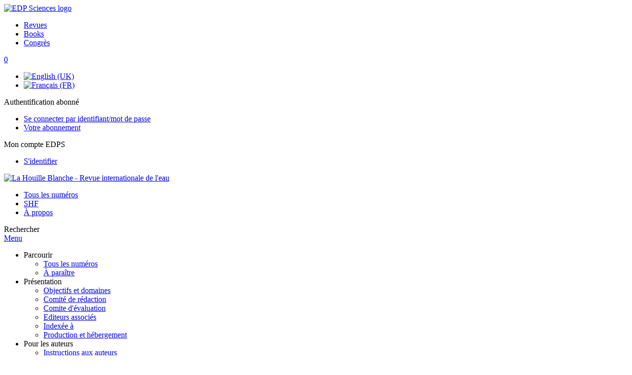

--- FILE ---
content_type: text/html; charset=utf-8
request_url: https://www.shf-lhb.org/fr/articles/lhb/abs/1962/04/contents/contents.html
body_size: 7652
content:
<!DOCTYPE html>
<html xml:lang="fr-fr" lang="fr-fr" dir="ltr">
<head>
    <meta name="viewport" content="width=device-width, initial-scale=1.0, shrink-to-fit=no">
      <base href="https://www.shf-lhb.org/fr/articles/lhb/abs/1962/04/contents/contents.html" />
  <meta http-equiv="content-type" content="text/html; charset=utf-8" />
  <meta name="keywords" content="La Houille Blanche - Revue internationale de l'eau, revue, Société Hydrotechnique de France, EDP Sciences" />
  <meta name="robots" content="index, follow, noarchive" />
  <meta name="description" content="La Houille Blanche - Revue internationale de l eau, est une publication de la Société Hydrotechnique de France" />
  <title>La Houille Blanche - Revue internationale de l'eau</title>
  <link rel="stylesheet" href="/libraries/jquery/jquery.multiselect.css" type="text/css" />
  <link rel="stylesheet" href="/libraries/jquery/jquery.qtip/jquery.qtip.min.css" type="text/css" />
  <link rel="stylesheet" href="/libraries/jquery/jquery.magnific-popup.css" type="text/css" />
  <link rel="stylesheet" href="/p/jquery.php/ui/1.12.0/themes/base/jquery-ui.css" type="text/css" />
  <link rel="stylesheet" href="/templates/template1/css/com_toc.css" type="text/css" />
  <link rel="stylesheet" href="/templates/template1/css/mod_solr.css" type="text/css" />
  <link rel="stylesheet" href="/media/mod_languages/css/template.css" type="text/css" />
  <script src="/p/jquery.php/jquery-3.1.0.min.js" type="text/javascript"></script>
  <script src="/plugins/system/jqueryeasy/jquerynoconflict.js" type="text/javascript"></script>
  <script src="/p/jquery.php/ui/1.12.0/jquery-ui.min.js" type="text/javascript"></script>
  <script src="/libraries/jquery/jquery.multiselect.min.js" type="text/javascript"></script>
  <script src="/libraries/jquery/jquery.qtip/jquery.qtip.min.js" type="text/javascript"></script>
  <script src="/libraries/jquery/jquery.magnific-popup.min.js" type="text/javascript"></script>
  <script src="/components/com_toc/assets/js/toc.js" type="text/javascript"></script>
  <script src="https://www.googletagmanager.com/gtag/js?id=G-S2LKMZBHJL" type="text/javascript"></script>
  <script src="/modules/mod_solr/assets/js/mod_solr.js" type="text/javascript"></script>
  <script src="/libraries/jquery/jquery.autocomplete.js" type="text/javascript"></script>
  <script type="text/javascript">
window.dataLayer = window.dataLayer || [];
function gtag() {dataLayer.push(arguments);}
gtag('js', new Date());
gtag('consent', 'default', {
  'ad_storage': 'denied',
  'ad_user_data': 'denied',
  'ad_personalization': 'denied',
  'analytics_storage': 'denied',
  'wait_for_update': 500
});
gtag('config', 'G-S2LKMZBHJL', { 
    'edpsname': 'lhb',
    'site_name': 'La Houille Blanche - Revue internationale de l\'eau',
    'plateform': 'journal',
    'plateform_type': 'edp',
    'server_host': 'ovh-canada'
});gtag('config', 'user_properties', {
    'edpsname': 'lhb',
    'site_name': 'La Houille Blanche - Revue internationale de l\'eau',
    'plateform': 'journal',
    'plateform_type': 'edp',
    'server_host': 'ovh-canada'
});
  </script>

    <link href="/templates/template1/images/lhb/favicon.ico" rel="shortcut icon" type="image/vnd.microsoft.icon" />
          <link rel="preconnect" href="https://fonts.googleapis.com">
      <link rel="preconnect" href="https://fonts.gstatic.com" crossorigin>
      <link href="https://fonts.googleapis.com/css2?family=Crimson+Text&family=Open+Sans:wght@400;600&display=swap" rel="stylesheet">
        
    <link href="/templates/source/css/article.css" rel="stylesheet" type="text/css"/>
    <link href="/templates/template1/css/cookie.css" rel="stylesheet" type="text/css"/>
    <link href="/templates/template1/css/commun_v3.css" rel="stylesheet" type="text/css"/>
    <link href="/templates/template1/css/template1.css" rel="stylesheet" type="text/css"/>
    <link href="/templates/source/css/flags25.css" rel="stylesheet" type="text/css"/>    

        <link href="/templates/template1/css/lhb.css" rel="stylesheet" type="text/css"/>
        <link href="/templates/source/js/mmenu2/dist/css/jquery.mmenu.all.css" rel="stylesheet" type="text/css"/>
    <!--[if IE]>
    <link rel="stylesheet" href="/templates/template1/css/ie.css" type="text/css" />
    <script src="/templates/template1/html5-ie.js"></script>
    <![endif]-->
</head>



<body id="com_toc" class="lhb  ">
    <div id="journal-webpage">
        <header>
                          <div class="header-edp">
        <div class="wrap ">

                        <div class="logo-edp">


                
                                              <a href="https://www.edpsciences.org" target="_blank"><img src="/templates/source/images/logos/logo_edp_105.svg" alt="EDP Sciences logo"></a>
                                                       </div>
                                <nav class="edp-nav">
                        <ul>
                                <li><a href="https://publications.edpsciences.org/">Revues</a></li>
                                <li><a href="https://www.edpsciences.org/en/books">Books</a></li>
                                <li><a href="https://www.webofconferences.org/">Congrès</a></li>
                        </ul>
                </nav>
                        


                            <div class="header_cart">
                <a href="#" class="cart-box" id="cart-info" title="Voir votre panier d'achat">
  <span class="ico ico-cart"></span> <span class="cart-counter hidden">0</span>
</a>

            </div>
        
                <div class="mod-languages">

	<ul class="lang-inline">
						<li class="" dir="ltr">
			<a href="/en/articles/lhb/abs/1962/04/contents/contents.html">
							<img src="/media/mod_languages/images/en.gif" alt="English (UK)" title="English (UK)" />						</a>
			</li>
								<li class="lang-active" dir="ltr">
			<a href="/fr/articles/lhb/abs/1962/04/contents/contents.html">
							<img src="/media/mod_languages/images/fr.gif" alt="Français (FR)" title="Français (FR)" />						</a>
			</li>
				</ul>

</div>

                                   <div class="reg_info auth">
            <div class="btn-nav">
            <span class="ico16 white subs"></span><span>Authentification abonné  </span>
            <nav class="user">
                <ul>
                                            <li>
                            <a href="/fr/component/authenticate/?task=login">
                                Se connecter par identifiant/mot de passe
                            </a>
                        </li>
                                        <li>
                        <a href="/fr/component/authenticate/?task=access">
                            Votre abonnement
                        </a>
                    </li>
                                    </ul>
            </nav>
        </div>
    </div>
<div class="reg_info account">
    <div class="btn-nav">
                    <span class="ico16 white login"></span> <span class="reg_info-user">Mon compte EDPS</span>
                <nav class="user">
                        <ul>
                <li><a href="/fr/component/services/">S'identifier</a></li>
            </ul>
                    </nav>
    </div>
</div>


                
                <div class="clear"></div>
        </div>
</div>


                                                            

	    

            <div class="header-nav">

              
              <div class="wrap">
                        
                                <a href="/" class="logo" title="Journal homepage"><img src="/templates/template1/images/lhb/logo_lhb.png" alt="La Houille Blanche - Revue internationale de l'eau"></a>
                
                <nav class="menu">
                  
<ul class="menu">
<li class="item-248"><a href="/fr/component/issues/" >Tous les numéros</a></li><li class="item-345"><a href="http://www.shf-hydro.org/" target="_blank" >SHF</a></li><li class="item-324"><a href="/fr/presentation/objectifs-et-domaines" >À propos</a></li></ul>

                </nav>


                            
                

<div class="custom search default">
<span class="ico ico-search" title="Afficher le moteur de recherche">Rechercher</span>
</div>


                <a href="#menu-mobile" class="nav-mobile-link">Menu</a>
                
              </div>

               
            <nav id="menu-mobile">
<ul class="menu">
<li class="item-301 deeper parent"><span class="separator">Parcourir</span>
<ul><li class="item-307"><a href="/fr/component/issues/" >Tous les numéros</a></li><li class="item-310"><a href="/fr/parcourir/a-paraitre" >À paraître</a></li></ul></li><li class="item-252 deeper parent"><span class="separator">Présentation</span>
<ul><li class="item-253"><a href="/fr/presentation/objectifs-et-domaines" >Objectifs et domaines</a></li><li class="item-254"><a href="/fr/presentation/comite-de-redaction" >Comité de rédaction</a></li><li class="item-255"><a href="/fr/presentation/comite-d-evaluation" >Comite d'évaluation</a></li><li class="item-256"><a href="/fr/presentation/editeurs-associes" >Editeurs associés</a></li><li class="item-257"><a href="/fr/presentation/indexee-a" >Indexée à</a></li><li class="item-258"><a href="/fr/presentation/production-et-hebergement" >Production et hébergement </a></li></ul></li><li class="item-260 deeper parent"><span class="separator">Pour les auteurs</span>
<ul><li class="item-261"><a href="/fr/pour-les-auteurs/instructions-aux-auteurs" >Instructions aux auteurs</a></li></ul></li><li class="item-265"><a href="/fr/component/services/" >Pour les lecteurs</a></li><li class="item-251"><a href="/fr/actualites" >Actualités</a></li></ul>
</nav>
            </div>

            <div id="search" class="hidden">
    <div class="wrap-search">
        <form action="/fr/component/solr/?task=quick_search" method="post">
            <div class="wrap">
                <div class="inputs">
                    <input type="text" name="q" />
                    <button type="submit" value="search">
                        <span class="ico ico-search" title="Rechercher"></span>
                    </button>
                </div> 
                                <div class="advanced"><a href="/fr/component/solr/">Recherche avancée</a></div>
            </div>

        </form>
    </div>
</div>
<script type="text/javascript">
	jQuery(function ($) {
	    var source = function (request, callback) {
	        var term = request.term;
            $.ajax({
                url: '/index.php',
                dataType: 'json',
                method: 'GET',
                data: {
                    option: 'com_solr',
                    task: 'auto_complete',
                    query: term
                },
                success: function (data) {
                    var suggestions = [];
                    try {
                        data.suggest.default[term].suggestions.forEach(function (s) { suggestions.push(s.term)}) } catch (e) {
                    }

                    callback(suggestions);
                },
                error: function (err) {
                    callback([]);
                }
            });
        };

		$('#search').find('input[name=q]').autocomplete({
			source: source
		});
	});
</script>

                          <div class="header-cover">
                                                                    
              </div>
                    </header>

        <main class="lhb" id="main">

            <!--div class="wrap">
             <p>Message placeholder</p>
            </div-->

            
            
                                                    

            
            
            <div class="wrap" >
                              
<div class="breadcrumbs">



<a href="/fr/" class="pathway">Accueil</a> <img src="/media/system/images/arrow.png" alt=""  /> <a href="/fr/component/issues/?view=issues" class="pathway">Tous les numéros</a> <img src="/media/system/images/arrow.png" alt=""  /> <span>Numéro 2  (Mars-Avril 1962)</span></div>

              
                                                    <div id="content" class="id-101 ">
                    <div>
                                           
                        <nav class="nav-article nav-buttons">
                          
<ul class="menu">
<li class="item-301 deeper parent"><span class="separator">Parcourir</span>
<ul><li class="item-307"><a href="/fr/component/issues/" >Tous les numéros</a></li><li class="item-310"><a href="/fr/parcourir/a-paraitre" >À paraître</a></li></ul></li><li class="item-252 deeper parent"><span class="separator">Présentation</span>
<ul><li class="item-253"><a href="/fr/presentation/objectifs-et-domaines" >Objectifs et domaines</a></li><li class="item-254"><a href="/fr/presentation/comite-de-redaction" >Comité de rédaction</a></li><li class="item-255"><a href="/fr/presentation/comite-d-evaluation" >Comite d'évaluation</a></li><li class="item-256"><a href="/fr/presentation/editeurs-associes" >Editeurs associés</a></li><li class="item-257"><a href="/fr/presentation/indexee-a" >Indexée à</a></li><li class="item-258"><a href="/fr/presentation/production-et-hebergement" >Production et hébergement </a></li></ul></li><li class="item-260 deeper parent"><span class="separator">Pour les auteurs</span>
<ul><li class="item-261"><a href="/fr/pour-les-auteurs/instructions-aux-auteurs" >Instructions aux auteurs</a></li></ul></li><li class="item-265"><a href="/fr/component/services/" >Pour les lecteurs</a></li><li class="item-251"><a href="/fr/actualites" >Actualités</a></li></ul>

                        </nav>
                                            
                      
<div id="system-message-container">
</div>
                      

                      
                                              
<div id="toc"
     data-section-display="true"
     data-id_issue="13307"
     data-toc-url="/fr/component/toc/">
    
            <nav class="toc">
            <ul>
                            <li class="toc-nav-back"><a href="/fr/articles/lhb/abs/1962/03/contents/contents.html" class="back"><span></span>Précédent</a></li>
                            <li class="toc-nav-title">Sommaire</li>
                            <li class="toc-nav-forth"><a href="/fr/articles/lhb/abs/1962/05/contents/contents.html" class="forth">Suivant<span></span></a></li>
                        </ul>
        </nav>
    

                <p>
        <span class="free">Accès gratuit</span> à tout le numéro
    </p>








    
    <div class="details">
    
            <h1>La Houille Blanche</h1>
        <h2>
            Numéro 2  (Mars-Avril 1962)
                    </h2>
                        <br />        <div class="clear"></div>
</div>




    


        
        <div class="export_citation">
        <span class="txt">
            <span></span>Export de la citation des articles sélectionnés
        </span>
        <a href="javascript:void(0);" id="a_citation">Export</a>
        <br />
        <a href="javascript:void(0);" id="a_selectall" class="toggle_all" />Tout cocher</a>
    </div>
    

        
        
        
        

       
        
        
        


        

        
         

             

                            
                                                    
<section class="science">

                
    

    
                
                                            <div id="articles-section-10.1051/lhb/1962028" style="display:block">
                            






<article data-dkey="10.1051/lhb/1962028" data-publication_locked="1" data-publication-state="1" class="science export">
            <div class="export-check">
            <input type="checkbox" name="citation_export" class="ref_check" value="10.1051/lhb/1962028" title="Cliquez pour ajouter la citation de cet article à la liste exportée"
            />
        </div>
        <div class="export-article">
        
    
            
<div class="special_article green">Accès gratuit</div>
    




    
    <h2><a href="/articles/lhb/abs/1962/04/lhb1962028/lhb1962028.html" class="article_title" title="Vous avez accès au texte intégral">L'USINE MARÉMOTRICE DE LA RANCE</a>
            <span class="article-page">
                            p. 117
                    </span>
        </h2>    
    
                        <div class="article_date_pub">Publié en ligne : 28 avril 2011</div>

    
    
    
    
            <div class="article_doi">
            DOI:&nbsp;<a href="https://doi.org/10.1051/lhb/1962028">https://doi.org/10.1051/lhb/1962028</a>        </div>
        
    
            <div class="article_doc"><ul><li><a href="/fr/articles/lhb/abs/1962/04/lhb1962028/lhb1962028.html" title="Abstract" >Résumé</a></li><li><a href="/fr/articles/lhb/pdf/1962/04/lhb1962028.pdf" title="PDF (2.729 MB)" >PDF (2.729 MB)</a></li></ul>        </div>
    
    

    
        </div></article>

                    
                
                






<article data-dkey="10.1051/lhb/1962029" data-publication_locked="1" data-publication-state="1" class="science export">
            <div class="export-check">
            <input type="checkbox" name="citation_export" class="ref_check" value="10.1051/lhb/1962029" title="Cliquez pour ajouter la citation de cet article à la liste exportée"
            />
        </div>
        <div class="export-article">
        
    
            
<div class="special_article green">Accès gratuit</div>
    




    
    <h2><a href="/articles/lhb/abs/1962/04/lhb1962029/lhb1962029.html" class="article_title" title="Vous avez accès au texte intégral">LES ESSAIS DU GROUPE MARÉMOTEUR EXPÉRIMENTAL DE SAINT-MALO</a>
            <span class="article-page">
                            p. 131
                    </span>
        </h2>    
    
                                            <div class="article-authors" data-url="/fr/component/author/">
            <span class="author" data-url="/fr/component/author/?dkey=10.1051/lhb/1962029&n=1">R.&nbsp;DUBOIS</span>                    </div>
                        <div class="article_date_pub">Publié en ligne : 28 avril 2011</div>

    
    
    
    
            <div class="article_doi">
            DOI:&nbsp;<a href="https://doi.org/10.1051/lhb/1962029">https://doi.org/10.1051/lhb/1962029</a>        </div>
        
    
            <div class="article_doc"><ul><li><a href="/fr/articles/lhb/abs/1962/04/lhb1962029/lhb1962029.html" title="Abstract" >Résumé</a></li><li><a href="/fr/articles/lhb/pdf/1962/04/lhb1962029.pdf" title="PDF (932.0 KB)" >PDF (932.0 KB)</a></li></ul>        </div>
    
    

    
        </div></article>

                    
                
                






<article data-dkey="10.1051/lhb/1962030" data-publication_locked="1" data-publication-state="1" class="science export">
            <div class="export-check">
            <input type="checkbox" name="citation_export" class="ref_check" value="10.1051/lhb/1962030" title="Cliquez pour ajouter la citation de cet article à la liste exportée"
            />
        </div>
        <div class="export-article">
        
    
            
<div class="special_article green">Accès gratuit</div>
    




    
    <h2><a href="/articles/lhb/abs/1962/04/lhb1962030/lhb1962030.html" class="article_title" title="Vous avez accès au texte intégral">COMPARAISON ENTRE LES RENDEMENTS INDUSTRIELS ET MODÈLE POUR LE FONCTIONNEMENT EN TURBINAGE INVERSÉ DES GROUPES BULBES DE CAMBEYRAC ET SAINT-MALO</a>
            <span class="article-page">
                            p. 141
                    </span>
        </h2>    
    
                                            <div class="article-authors" data-url="/fr/component/author/">
            <span class="author" data-url="/fr/component/author/?dkey=10.1051/lhb/1962030&n=1">J.&nbsp;CHEVALIER</span>                    </div>
                        <div class="article_date_pub">Publié en ligne : 28 avril 2011</div>

    
    
    
    
            <div class="article_doi">
            DOI:&nbsp;<a href="https://doi.org/10.1051/lhb/1962030">https://doi.org/10.1051/lhb/1962030</a>        </div>
        
    
            <div class="article_doc"><ul><li><a href="/fr/articles/lhb/abs/1962/04/lhb1962030/lhb1962030.html" title="Abstract" >Résumé</a></li><li><a href="/fr/articles/lhb/pdf/1962/04/lhb1962030.pdf" title="PDF (1.131 MB)" >PDF (1.131 MB)</a></li></ul>        </div>
    
    

    
        </div></article>

                    
                
                






<article data-dkey="10.1051/lhb/1962031" data-publication_locked="1" data-publication-state="1" class="science export">
            <div class="export-check">
            <input type="checkbox" name="citation_export" class="ref_check" value="10.1051/lhb/1962031" title="Cliquez pour ajouter la citation de cet article à la liste exportée"
            />
        </div>
        <div class="export-article">
        
    
            
<div class="special_article green">Accès gratuit</div>
    




    
    <h2><a href="/articles/lhb/abs/1962/04/lhb1962031/lhb1962031.html" class="article_title" title="Vous avez accès au texte intégral">ANALYSE DU FONCTIONNEMENT DES GROUPES AXIAUX DE GRANDES DIMENSIONS</a>
            <span class="article-page">
                            p. 153
                    </span>
        </h2>    
    
                                            <div class="article-authors" data-url="/fr/component/author/">
            <span class="author" data-url="/fr/component/author/?dkey=10.1051/lhb/1962031&n=1">S.&nbsp;X.&nbsp;CASACCI</span> et <span class="author" data-url="/fr/component/author/?dkey=10.1051/lhb/1962031&n=2">M.&nbsp;KAMMERLOCHER</span>                    </div>
                        <div class="article_date_pub">Publié en ligne : 28 avril 2011</div>

    
    
    
    
            <div class="article_doi">
            DOI:&nbsp;<a href="https://doi.org/10.1051/lhb/1962031">https://doi.org/10.1051/lhb/1962031</a>        </div>
        
    
            <div class="article_doc"><ul><li><a href="/fr/articles/lhb/abs/1962/04/lhb1962031/lhb1962031.html" title="Abstract" >Résumé</a></li><li><a href="/fr/articles/lhb/pdf/1962/04/lhb1962031.pdf" title="PDF (1.407 MB)" >PDF (1.407 MB)</a></li></ul>        </div>
    
    

    
        </div></article>

                    
                
                






<article data-dkey="10.1051/lhb/1962032" data-publication_locked="1" data-publication-state="1" class="science export">
            <div class="export-check">
            <input type="checkbox" name="citation_export" class="ref_check" value="10.1051/lhb/1962032" title="Cliquez pour ajouter la citation de cet article à la liste exportée"
            />
        </div>
        <div class="export-article">
        
    
            
<div class="special_article green">Accès gratuit</div>
    




    
    <h2><a href="/articles/lhb/abs/1962/04/lhb1962032/lhb1962032.html" class="article_title" title="Vous avez accès au texte intégral">NOTE SUR LE CALCUL DES COUPLES PULSATOIRES PENDANT LES DÉMARRAGES ASYNCHRONES</a>
            <span class="article-page">
                            p. 163
                    </span>
        </h2>    
    
                                            <div class="article-authors" data-url="/fr/component/author/">
            <span class="author" data-url="/fr/component/author/?dkey=10.1051/lhb/1962032&n=1">L.&nbsp;CARPENTIER</span> et <span class="author" data-url="/fr/component/author/?dkey=10.1051/lhb/1962032&n=2">G.&nbsp;RUELLE</span>                    </div>
                        <div class="article_date_pub">Publié en ligne : 28 avril 2011</div>

    
    
    
    
            <div class="article_doi">
            DOI:&nbsp;<a href="https://doi.org/10.1051/lhb/1962032">https://doi.org/10.1051/lhb/1962032</a>        </div>
        
    
            <div class="article_doc"><ul><li><a href="/fr/articles/lhb/abs/1962/04/lhb1962032/lhb1962032.html" title="Abstract" >Résumé</a></li><li><a href="/fr/articles/lhb/pdf/1962/04/lhb1962032.pdf" title="PDF (246.5 KB)" >PDF (246.5 KB)</a></li></ul>        </div>
    
    

    
        </div></article>

                    
                
                






<article data-dkey="10.1051/lhb/1962033" data-publication_locked="1" data-publication-state="1" class="science export">
            <div class="export-check">
            <input type="checkbox" name="citation_export" class="ref_check" value="10.1051/lhb/1962033" title="Cliquez pour ajouter la citation de cet article à la liste exportée"
            />
        </div>
        <div class="export-article">
        
    
            
<div class="special_article green">Accès gratuit</div>
    




    
    <h2><a href="/articles/lhb/abs/1962/04/lhb1962033/lhb1962033.html" class="article_title" title="Vous avez accès au texte intégral">LA LUTTE CONTRE LA CORROSION DU MATÉRIEL DES USINES MARÉMOTRICES</a>
            <span class="article-page">
                            p. 166
                    </span>
        </h2>    
    
                                            <div class="article-authors" data-url="/fr/component/author/">
            <span class="author" data-url="/fr/component/author/?dkey=10.1051/lhb/1962033&n=1">S.&nbsp;LICHERON</span>                    </div>
                        <div class="article_date_pub">Publié en ligne : 28 avril 2011</div>

    
    
    
    
            <div class="article_doi">
            DOI:&nbsp;<a href="https://doi.org/10.1051/lhb/1962033">https://doi.org/10.1051/lhb/1962033</a>        </div>
        
    
            <div class="article_doc"><ul><li><a href="/fr/articles/lhb/abs/1962/04/lhb1962033/lhb1962033.html" title="Abstract" >Résumé</a></li><li><a href="/fr/articles/lhb/pdf/1962/04/lhb1962033.pdf" title="PDF (2.210 MB)" >PDF (2.210 MB)</a></li></ul>        </div>
    
    

    
        </div></article>

                    
                
                






<article data-dkey="10.1051/lhb/1962034" data-publication_locked="1" data-publication-state="1" class="science export">
            <div class="export-check">
            <input type="checkbox" name="citation_export" class="ref_check" value="10.1051/lhb/1962034" title="Cliquez pour ajouter la citation de cet article à la liste exportée"
            />
        </div>
        <div class="export-article">
        
    
            
<div class="special_article green">Accès gratuit</div>
    




    
    <h2><a href="/articles/lhb/abs/1962/04/lhb1962034/lhb1962034.html" class="article_title" title="Vous avez accès au texte intégral">MESURES ÉLECTROCHIMIQUES APPLIQUÉES À L'ÉTUDE DE LA PROTECTION CATHODIQUE DES OUVRAGES DE LA RANCE</a>
            <span class="article-page">
                            p. 179
                    </span>
        </h2>    
    
                                            <div class="article-authors" data-url="/fr/component/author/">
            <span class="author" data-url="/fr/component/author/?dkey=10.1051/lhb/1962034&n=1">R.&nbsp;LEGRAND</span> et <span class="author" data-url="/fr/component/author/?dkey=10.1051/lhb/1962034&n=2">M.&nbsp;LAMBERT</span>                    </div>
                        <div class="article_date_pub">Publié en ligne : 28 avril 2011</div>

    
    
    
    
            <div class="article_doi">
            DOI:&nbsp;<a href="https://doi.org/10.1051/lhb/1962034">https://doi.org/10.1051/lhb/1962034</a>        </div>
        
    
            <div class="article_doc"><ul><li><a href="/fr/articles/lhb/abs/1962/04/lhb1962034/lhb1962034.html" title="Abstract" >Résumé</a></li><li><a href="/fr/articles/lhb/pdf/1962/04/lhb1962034.pdf" title="PDF (2.363 MB)" >PDF (2.363 MB)</a></li></ul>        </div>
    
    

    
        </div></article>

                    
                
                






<article data-dkey="10.1051/lhb/1962035" data-publication_locked="1" data-publication-state="1" class="science export">
            <div class="export-check">
            <input type="checkbox" name="citation_export" class="ref_check" value="10.1051/lhb/1962035" title="Cliquez pour ajouter la citation de cet article à la liste exportée"
            />
        </div>
        <div class="export-article">
        
    
            
<div class="special_article green">Accès gratuit</div>
    




    
    <h2><a href="/articles/lhb/abs/1962/04/lhb1962035/lhb1962035.html" class="article_title" title="Vous avez accès au texte intégral">PROTECTION CONTRE LA CORROSION MARINE DE LA STATION MARÉMOTRICE EXPÉRIMENTALE DE SAINT-MALO</a>
            <span class="article-page">
                            p. 196
                    </span>
        </h2>    
    
                                            <div class="article-authors" data-url="/fr/component/author/">
            <span class="author" data-url="/fr/component/author/?dkey=10.1051/lhb/1962035&n=1">J.&nbsp;SANHES</span>                    </div>
                        <div class="article_date_pub">Publié en ligne : 28 avril 2011</div>

    
    
    
    
            <div class="article_doi">
            DOI:&nbsp;<a href="https://doi.org/10.1051/lhb/1962035">https://doi.org/10.1051/lhb/1962035</a>        </div>
        
    
            <div class="article_doc"><ul><li><a href="/fr/articles/lhb/abs/1962/04/lhb1962035/lhb1962035.html" title="Abstract" >Résumé</a></li><li><a href="/fr/articles/lhb/pdf/1962/04/lhb1962035.pdf" title="PDF (2.123 MB)" >PDF (2.123 MB)</a></li></ul>        </div>
    
    

    
        </div></article>

                    
                
                






<article data-dkey="10.1051/lhb/1962036" data-publication_locked="1" data-publication-state="1" class="science export">
            <div class="export-check">
            <input type="checkbox" name="citation_export" class="ref_check" value="10.1051/lhb/1962036" title="Cliquez pour ajouter la citation de cet article à la liste exportée"
            />
        </div>
        <div class="export-article">
        
    
            
<div class="special_article green">Accès gratuit</div>
    




    
    <h2><a href="/articles/lhb/abs/1962/04/lhb1962036/lhb1962036.html" class="article_title" title="Vous avez accès au texte intégral">EXPOSÉ INTRODUCTIF</a>
            <span class="article-page">
                            p. 207
                    </span>
        </h2>    
    
                                            <div class="article-authors" data-url="/fr/component/author/">
            <span class="author" data-url="/fr/component/author/?dkey=10.1051/lhb/1962036&n=1">M.&nbsp;M.&nbsp;BANAL</span>                    </div>
                        <div class="article_date_pub">Publié en ligne : 28 avril 2011</div>

    
    
    
    
            <div class="article_doi">
            DOI:&nbsp;<a href="https://doi.org/10.1051/lhb/1962036">https://doi.org/10.1051/lhb/1962036</a>        </div>
        
    
            <div class="article_doc"><ul><li><a href="/fr/articles/lhb/abs/1962/04/lhb1962036/lhb1962036.html" title="Abstract" >Résumé</a></li><li><a href="/fr/articles/lhb/pdf/1962/04/lhb1962036.pdf" title="PDF (238.0 KB)" >PDF (238.0 KB)</a></li></ul>        </div>
    
    

    
        </div></article>

                    
                
                






<article data-dkey="10.1051/lhb/1962037" data-publication_locked="1" data-publication-state="1" class="science export">
            <div class="export-check">
            <input type="checkbox" name="citation_export" class="ref_check" value="10.1051/lhb/1962037" title="Cliquez pour ajouter la citation de cet article à la liste exportée"
            />
        </div>
        <div class="export-article">
        
    
            
<div class="special_article green">Accès gratuit</div>
    




    
    <h2><a href="/articles/lhb/abs/1962/04/lhb1962037/lhb1962037.html" class="article_title" title="Vous avez accès au texte intégral">ÉTUDE DES FLUCTUATIONS DE VITESSES OBSERVÉES SUR LE MODÈLE RÉDUIT DE LA RANCE</a>
            <span class="article-page">
                            p. 209
                    </span>
        </h2>    
    
                                            <div class="article-authors" data-url="/fr/component/author/">
            <span class="author" data-url="/fr/component/author/?dkey=10.1051/lhb/1962037&n=1">R.&nbsp;BONNEFILLE</span> et <span class="author" data-url="/fr/component/author/?dkey=10.1051/lhb/1962037&n=2">M.&nbsp;JEANNEL</span>                    </div>
                        <div class="article_date_pub">Publié en ligne : 28 avril 2011</div>

    
    
    
    
            <div class="article_doi">
            DOI:&nbsp;<a href="https://doi.org/10.1051/lhb/1962037">https://doi.org/10.1051/lhb/1962037</a>        </div>
        
    
            <div class="article_doc"><ul><li><a href="/fr/articles/lhb/abs/1962/04/lhb1962037/lhb1962037.html" title="Abstract" >Résumé</a></li><li><a href="/fr/articles/lhb/pdf/1962/04/lhb1962037.pdf" title="PDF (1.188 MB)" >PDF (1.188 MB)</a></li></ul>        </div>
    
    

    
        </div></article>

                    
                
                






<article data-dkey="10.1051/lhb/1962038" data-publication_locked="1" data-publication-state="1" class="science export">
            <div class="export-check">
            <input type="checkbox" name="citation_export" class="ref_check" value="10.1051/lhb/1962038" title="Cliquez pour ajouter la citation de cet article à la liste exportée"
            />
        </div>
        <div class="export-article">
        
    
            
<div class="special_article green">Accès gratuit</div>
    




    
    <h2><a href="/articles/lhb/abs/1962/04/lhb1962038/lhb1962038.html" class="article_title" title="Vous avez accès au texte intégral">CALCUL DE LA PROPAGATION DE LA MARÉE DANS UNE ZONE CÔTIÈRE</a>
            <span class="article-page">
                            p. 225
                    </span>
        </h2>    
    
                                            <div class="article-authors" data-url="/fr/component/author/">
            <span class="author" data-url="/fr/component/author/?dkey=10.1051/lhb/1962038&n=1">R.&nbsp;BONNEFILLE</span> et <span class="author" data-url="/fr/component/author/?dkey=10.1051/lhb/1962038&n=2">F.&nbsp;VOYER</span>                    </div>
                        <div class="article_date_pub">Publié en ligne : 28 avril 2011</div>

    
    
    
    
            <div class="article_doi">
            DOI:&nbsp;<a href="https://doi.org/10.1051/lhb/1962038">https://doi.org/10.1051/lhb/1962038</a>        </div>
        
    
            <div class="article_doc"><ul><li><a href="/fr/articles/lhb/abs/1962/04/lhb1962038/lhb1962038.html" title="Abstract" >Résumé</a></li><li><a href="/fr/articles/lhb/pdf/1962/04/lhb1962038.pdf" title="PDF (924.9 KB)" >PDF (924.9 KB)</a></li></ul>        </div>
    
    

    
        </div></article>

                    
                
                






<article data-dkey="10.1051/lhb/1962039" data-publication_locked="1" data-publication-state="1" class="science export">
            <div class="export-check">
            <input type="checkbox" name="citation_export" class="ref_check" value="10.1051/lhb/1962039" title="Cliquez pour ajouter la citation de cet article à la liste exportée"
            />
        </div>
        <div class="export-article">
        
    
            
<div class="special_article green">Accès gratuit</div>
    




    
    <h2><a href="/articles/lhb/abs/1962/04/lhb1962039/lhb1962039.html" class="article_title" title="Vous avez accès au texte intégral">LES CALCULS DE MARÉE</a>
            <span class="article-page">
                            p. 237
                    </span>
        </h2>    
    
                                            <div class="article-authors" data-url="/fr/component/author/">
            <span class="author" data-url="/fr/component/author/?dkey=10.1051/lhb/1962039&n=1">F.&nbsp;GOHIN</span>                    </div>
                        <div class="article_date_pub">Publié en ligne : 28 avril 2011</div>

    
    
    
    
            <div class="article_doi">
            DOI:&nbsp;<a href="https://doi.org/10.1051/lhb/1962039">https://doi.org/10.1051/lhb/1962039</a>        </div>
        
    
            <div class="article_doc"><ul><li><a href="/fr/articles/lhb/abs/1962/04/lhb1962039/lhb1962039.html" title="Abstract" >Résumé</a></li><li><a href="/fr/articles/lhb/pdf/1962/04/lhb1962039.pdf" title="PDF (613.7 KB)" >PDF (613.7 KB)</a></li></ul>        </div>
    
    

    
        </div></article>

                    
                
                






<article data-dkey="10.1051/lhb/1962040" data-publication_locked="1" data-publication-state="1" class="science export">
            <div class="export-check">
            <input type="checkbox" name="citation_export" class="ref_check" value="10.1051/lhb/1962040" title="Cliquez pour ajouter la citation de cet article à la liste exportée"
            />
        </div>
        <div class="export-article">
        
    
            
<div class="special_article green">Accès gratuit</div>
    




    
    <h2><a href="/articles/lhb/abs/1962/04/lhb1962040/lhb1962040.html" class="article_title" title="Vous avez accès au texte intégral">RÉGLAGES ET EXPLOITATION DE LA PLAQUE TOURNANTE DE GRENOBLE</a>
            <span class="article-page">
                            p. 244
                    </span>
        </h2>    
    
                                            <div class="article-authors" data-url="/fr/component/author/">
            <span class="author" data-url="/fr/component/author/?dkey=10.1051/lhb/1962040&n=1">G. CHABERT D'HIÈRES</span>                    </div>
                        <div class="article_date_pub">Publié en ligne : 28 avril 2011</div>

    
    
    
    
            <div class="article_doi">
            DOI:&nbsp;<a href="https://doi.org/10.1051/lhb/1962040">https://doi.org/10.1051/lhb/1962040</a>        </div>
        
    
            <div class="article_doc"><ul><li><a href="/fr/articles/lhb/abs/1962/04/lhb1962040/lhb1962040.html" title="Abstract" >Résumé</a></li><li><a href="/fr/articles/lhb/pdf/1962/04/lhb1962040.pdf" title="PDF (2.025 MB)" >PDF (2.025 MB)</a></li></ul>        </div>
    
    

    
        </div></article>

                    
                
                






<article data-dkey="10.1051/lhb/1962041" data-publication_locked="1" data-publication-state="1" class="science export">
            <div class="export-check">
            <input type="checkbox" name="citation_export" class="ref_check" value="10.1051/lhb/1962041" title="Cliquez pour ajouter la citation de cet article à la liste exportée"
            />
        </div>
        <div class="export-article">
        
    
            
<div class="special_article green">Accès gratuit</div>
    




    
    <h2><a href="/articles/lhb/abs/1962/04/lhb1962041/lhb1962041.html" class="article_title" title="Vous avez accès au texte intégral">SOURCE DE L'ÉNERGIE DES MARÉES : ÉNERGIE CINÉTIQUE DE LA TERRE OU ÉNERGIE THERMIQUE DU SOLEIL ?</a>
            <span class="article-page">
                            p. 255
                    </span>
        </h2>    
    
                                            <div class="article-authors" data-url="/fr/component/author/">
            <span class="author" data-url="/fr/component/author/?dkey=10.1051/lhb/1962041&n=1">R.&nbsp;GIBRAT</span>                    </div>
                        <div class="article_date_pub">Publié en ligne : 28 avril 2011</div>

    
    
    
    
            <div class="article_doi">
            DOI:&nbsp;<a href="https://doi.org/10.1051/lhb/1962041">https://doi.org/10.1051/lhb/1962041</a>        </div>
        
    
            <div class="article_doc"><ul><li><a href="/fr/articles/lhb/abs/1962/04/lhb1962041/lhb1962041.html" title="Abstract" >Résumé</a></li><li><a href="/fr/articles/lhb/pdf/1962/04/lhb1962041.pdf" title="PDF (1.334 MB)" >PDF (1.334 MB)</a></li></ul>        </div>
    
    

    
        </div></article>

                    
                
                






<article data-dkey="10.1051/lhb/1962042" data-publication_locked="1" data-publication-state="1" class="science export">
            <div class="export-check">
            <input type="checkbox" name="citation_export" class="ref_check" value="10.1051/lhb/1962042" title="Cliquez pour ajouter la citation de cet article à la liste exportée"
            />
        </div>
        <div class="export-article">
        
    
            
<div class="special_article green">Accès gratuit</div>
    




    
    <h2><a href="/articles/lhb/abs/1962/04/lhb1962042/lhb1962042.html" class="article_title" title="Vous avez accès au texte intégral">ÉXPOSÉ INTRODUCTIF</a>
            <span class="article-page">
                            p. 267
                    </span>
        </h2>    
    
                                            <div class="article-authors" data-url="/fr/component/author/">
            <span class="author" data-url="/fr/component/author/?dkey=10.1051/lhb/1962042&n=1">R.&nbsp;GIBRAT</span>                    </div>
                        <div class="article_date_pub">Publié en ligne : 28 avril 2011</div>

    
    
    
    
            <div class="article_doi">
            DOI:&nbsp;<a href="https://doi.org/10.1051/lhb/1962042">https://doi.org/10.1051/lhb/1962042</a>        </div>
        
    
            <div class="article_doc"><ul><li><a href="/fr/articles/lhb/abs/1962/04/lhb1962042/lhb1962042.html" title="Abstract" >Résumé</a></li><li><a href="/fr/articles/lhb/pdf/1962/04/lhb1962042.pdf" title="PDF (159.0 KB)" >PDF (159.0 KB)</a></li></ul>        </div>
    
    

    
        </div></article>

                    
                
                






<article data-dkey="10.1051/lhb/1962043" data-publication_locked="1" data-publication-state="1" class="science export">
            <div class="export-check">
            <input type="checkbox" name="citation_export" class="ref_check" value="10.1051/lhb/1962043" title="Cliquez pour ajouter la citation de cet article à la liste exportée"
            />
        </div>
        <div class="export-article">
        
    
            
<div class="special_article green">Accès gratuit</div>
    




    
    <h2><a href="/articles/lhb/abs/1962/04/lhb1962043/lhb1962043.html" class="article_title" title="Vous avez accès au texte intégral">ÉLÉMENTS NOUVEAUX DANS LE CALCUL DES CYCLES DES USINES MARÉMOTRICES</a>
            <span class="article-page">
                            p. 269
                    </span>
        </h2>    
    
                                            <div class="article-authors" data-url="/fr/component/author/">
            <span class="author" data-url="/fr/component/author/?dkey=10.1051/lhb/1962043&n=1">M.&nbsp;GAUTHIER</span>                    </div>
                        <div class="article_date_pub">Publié en ligne : 28 avril 2011</div>

    
    
    
    
            <div class="article_doi">
            DOI:&nbsp;<a href="https://doi.org/10.1051/lhb/1962043">https://doi.org/10.1051/lhb/1962043</a>        </div>
        
    
            <div class="article_doc"><ul><li><a href="/fr/articles/lhb/abs/1962/04/lhb1962043/lhb1962043.html" title="Abstract" >Résumé</a></li><li><a href="/fr/articles/lhb/pdf/1962/04/lhb1962043.pdf" title="PDF (466.4 KB)" >PDF (466.4 KB)</a></li></ul>        </div>
    
    

    
        </div></article>

                    
                
                






<article data-dkey="10.1051/lhb/1962044" data-publication_locked="1" data-publication-state="1" class="science export">
            <div class="export-check">
            <input type="checkbox" name="citation_export" class="ref_check" value="10.1051/lhb/1962044" title="Cliquez pour ajouter la citation de cet article à la liste exportée"
            />
        </div>
        <div class="export-article">
        
    
            
<div class="special_article green">Accès gratuit</div>
    




    
    <h2><a href="/articles/lhb/abs/1962/04/lhb1962044/lhb1962044.html" class="article_title" title="Vous avez accès au texte intégral">CLASSIFICATION DES CYCLES D'UNE USINE MARÉMOTRICE</a>
            <span class="article-page">
                            p. 276
                    </span>
        </h2>    
    
                                            <div class="article-authors" data-url="/fr/component/author/">
            <span class="author" data-url="/fr/component/author/?dkey=10.1051/lhb/1962044&n=1">M.&nbsp;CASEAU</span>                    </div>
                        <div class="article_date_pub">Publié en ligne : 28 avril 2011</div>

    
    
    
    
            <div class="article_doi">
            DOI:&nbsp;<a href="https://doi.org/10.1051/lhb/1962044">https://doi.org/10.1051/lhb/1962044</a>        </div>
        
    
            <div class="article_doc"><ul><li><a href="/fr/articles/lhb/abs/1962/04/lhb1962044/lhb1962044.html" title="Abstract" >Résumé</a></li><li><a href="/fr/articles/lhb/pdf/1962/04/lhb1962044.pdf" title="PDF (604.4 KB)" >PDF (604.4 KB)</a></li></ul>        </div>
    
    

    
        </div></article>

                    </div>
                    </section>

                            
                    
        
                <span class="translations" data-name="publish_text" data-value="Publier cet article"></span>
    <span class="translations" data-name="publish_all_text" data-value="Publier tous les articles"></span>
    <span class="translations" data-name="unpublish_text" data-value="Dépublier cet article"></span>
    <span class="translations" data-name="unpublish_all_text" data-value="Dépublier tous les articles"></span>
</div>

                                          
                    



                                                            <div class="clear"></div>
                  </div>
                    
               
                </div>

                                     

                

                                  
        </main>

        <footer>
                  <div class="footer-journal">
            <div class="wrap">
              <div class="footer-infos">
              <h3>La Houille Blanche - Revue internationale de l'eau</h3>
              

<p>
Rédactrice en chef : Carole PAPLOREY - <a href="/fr/presentation/comite-de-redaction">Comité de rédaction</a><br>
ISSN : 0018-6368 - eISSN : 1958-5551<br>
Revue 100% open-acess à partir du 1er janvier 2021<br>
&copy; <a target="_blank" href="http://www.shf-hydro.org">Société Hydrotechnique de France</a>
</p>



</div>
              <div class="footer-social">

<ul class="ico-social">
<!--li><a class="twitter" title="Suivez-nous sur twitter" target="_blank" href="https://twitter.com/edpsciences"></a></li>
<li><a class="linkedin" title="Suivez-nous sur LinkedIn" target="_blank" href="https://www.linkedin.com/company/edp-sciences"></a></li>
<li><a class="google" title="Suivez-nous sur Google+" target="_blank" href="https://plus.google.com/+EdpsciencesOrg"></a></li-->
<li><a class="rss" title="Accéder aux flux RSS" href="/fr/component/rsslist/?task=journal"></a></li>
<li><a class="alert" title="Alerte courriel" href="/fr/component/services/?label=toc_email"></a></li>
</ul>
</div>
            </div>
          </div>
          <div>
            
          </div>
          <div class="footer-edp">
            <div class="wrap">
                              <a href="https://www.edpsciences.org/" target="_blank" title="EDP Sciences website"><img src="/templates/source/images/logos/logo_edp_fff.svg" alt="EDP Sciences"></a>
                                            
<ul class="menu">
<li class="item-247"><a href="/fr/mentions-legales" >Mentions légales </a></li><li class="item-341"><a href="https://www.edpsciences.org/fr/contacts/formulaire-de-contact?subject=La%20Houille%20Blanche&amp;contactid=23" >Contacts</a></li><li class="item-272"><a href="/fr/pour-les-annonceurs" >Pour les annonceurs</a></li></ul>

                          </div>
          </div>
                        <div class="footer-ptf">
               <div class="wrap">
                <div class="position-footer-ptf"></div>
                <div class="link-vfp"><a href="https://www.vision4press.org" target="_blank">A Vision4Press website</a></div>
               </div>
               </div>
                </footer>
    </div>
    <script src="/templates/source/js/mmenu2/dist/js/jquery.mmenu.all.min.js"></script>
    <script src="/templates/template1/js/script.js"></script>
    
<span class="translations" data-name="separator_and" data-value="et"></span>
<span class="translations" data-name="select_all" data-value="Tout cocher"></span>
<span class="translations" data-name="unselect_all" data-value="Tout décocher"></span>
<span class="translations" data-name="show_short_summary" data-value="Afficher le résumé court"></span>
<span class="translations" data-name="hide_short_summary" data-value="Masquer le résumé court"></span>
<span class="translations" data-name="cookie_text" data-value="By using this website, you agree that EDP Sciences may store web audience measurement cookies and, on some pages, cookies from social networks. <a href='/fr/component/cookie_policy/'>More information and setup</a>"></span>
<span class="translations" data-name="cookie_accept_title" data-value="Cliquez pour accepter tous les cookies et fermer cette notification"></span>
<span class="translations" data-name="cookie_refuse_title" data-value="Cliquez pour refuser les cookies optionnels et fermer cette notification"></span>
<span class="translations" data-name="cookie_accept_text" data-value="Yes"></span>
<span class="translations" data-name="cookie_refuse_text" data-value="No"></span>
<span class="translations" data-name="loading" data-value="Loading author..."></span>
<span class="translations" data-name="view_fullscreen" data-value="Click to view fullscreen"></span>
<span class="translations" data-name="hide_fullscreen" data-value="Click anywhere to hide the fullscreen overlay"></span>
<span class="translations" data-name="play_movie" data-value="Click to play the movie"></span>
<span class="translations" data-name="cookie_is_mobile" data-value=""></span>
<span class="translations" data-name="add_to_cart" data-value="Ajouter au panier"></span>
<span class="translations" data-name="remove_from_cart" data-value="Supprimer du panier"></span>
<span class="translations" data-name="loading_cart" data-value="Chargement..."></span>
<span class="translations" data-name="empty_cart" data-value="Votre panier est vide"></span>
<span class="translations" data-name="terms_agreeement" data-value="You must agree the Purchase Agreement Terms and Conditions."></span>
<span class="translations" data-name="makeref_url" data-value="/fr/component/makeref/?task=show&amp;type=html&amp;doi="></span>
<span class="translations" data-name="set_cart_article_status_url" data-value="/fr/component/services/?task=set_cart_article_status"></span>
<span class="translations" data-name="get_shopping_cart_url" data-value="/fr/component/services/?task=get_shopping_cart_list"></span>
<span class="translations" data-name="clear_shopping_cart_url" data-value="/fr/component/services/?task=clear_shopping_cart"></span>
<span class="translations" data-name="get_billing_url" data-value="/fr/component/services/?label=ppv&amp;task=get_billing"></span>
<span class="translations" data-name="authors_url" data-value="/fr/component/article/?task=get_authors"></span>



  <span id="google_analytics" data-domain="www.shf-lhb.org" class="hidden"></span>
<div id="wait" style="display:none"></div>


	<script src="/templates/source/js/cookie.js"></script>

<script src="/templates/source/js/common.js"></script>

</body>
</html>
